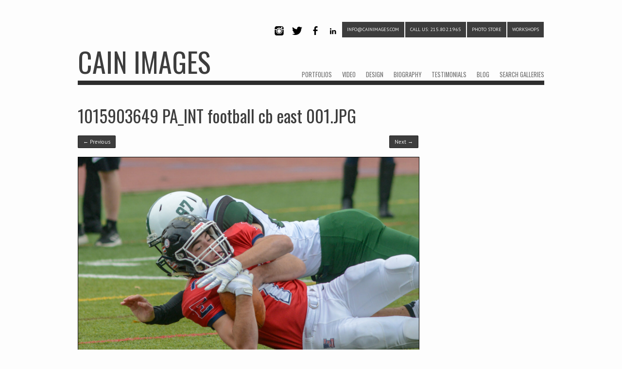

--- FILE ---
content_type: text/html; charset=UTF-8
request_url: https://cainimages.com/portfolio/sports-2/1015903649-pa_int-football-cb-east-001-jpg/
body_size: 8935
content:
<!DOCTYPE html>
<html lang="en-US">
<head>
<meta charset="UTF-8" />
<meta name="viewport" content="width=device-width" />
<link rel="profile" href="http://gmpg.org/xfn/11" />
<link rel="pingback" href="https://cainimages.com/xmlrpc.php" />

<!--[if lt IE 9]>
<script src="https://cainimages.com/wp-content/themes/albedo/js/html5.js" type="text/javascript"></script>
<![endif]-->

<title>1015903649 PA_INT football cb east 001.JPG &#8211; CAIN IMAGES</title>
<meta name='robots' content='max-image-preview:large' />
	<style>img:is([sizes="auto" i], [sizes^="auto," i]) { contain-intrinsic-size: 3000px 1500px }</style>
	<link rel='dns-prefetch' href='//fonts.googleapis.com' />
<link rel="alternate" type="application/rss+xml" title="CAIN IMAGES &raquo; Feed" href="https://cainimages.com/feed/" />
<link rel="alternate" type="application/rss+xml" title="CAIN IMAGES &raquo; Comments Feed" href="https://cainimages.com/comments/feed/" />
<link rel="alternate" type="application/rss+xml" title="CAIN IMAGES &raquo; 1015903649 PA_INT football cb east 001.JPG Comments Feed" href="https://cainimages.com/portfolio/sports-2/1015903649-pa_int-football-cb-east-001-jpg/#main/feed/" />
<script type="text/javascript">
/* <![CDATA[ */
window._wpemojiSettings = {"baseUrl":"https:\/\/s.w.org\/images\/core\/emoji\/16.0.1\/72x72\/","ext":".png","svgUrl":"https:\/\/s.w.org\/images\/core\/emoji\/16.0.1\/svg\/","svgExt":".svg","source":{"concatemoji":"https:\/\/cainimages.com\/wp-includes\/js\/wp-emoji-release.min.js?ver=6.8.3"}};
/*! This file is auto-generated */
!function(s,n){var o,i,e;function c(e){try{var t={supportTests:e,timestamp:(new Date).valueOf()};sessionStorage.setItem(o,JSON.stringify(t))}catch(e){}}function p(e,t,n){e.clearRect(0,0,e.canvas.width,e.canvas.height),e.fillText(t,0,0);var t=new Uint32Array(e.getImageData(0,0,e.canvas.width,e.canvas.height).data),a=(e.clearRect(0,0,e.canvas.width,e.canvas.height),e.fillText(n,0,0),new Uint32Array(e.getImageData(0,0,e.canvas.width,e.canvas.height).data));return t.every(function(e,t){return e===a[t]})}function u(e,t){e.clearRect(0,0,e.canvas.width,e.canvas.height),e.fillText(t,0,0);for(var n=e.getImageData(16,16,1,1),a=0;a<n.data.length;a++)if(0!==n.data[a])return!1;return!0}function f(e,t,n,a){switch(t){case"flag":return n(e,"\ud83c\udff3\ufe0f\u200d\u26a7\ufe0f","\ud83c\udff3\ufe0f\u200b\u26a7\ufe0f")?!1:!n(e,"\ud83c\udde8\ud83c\uddf6","\ud83c\udde8\u200b\ud83c\uddf6")&&!n(e,"\ud83c\udff4\udb40\udc67\udb40\udc62\udb40\udc65\udb40\udc6e\udb40\udc67\udb40\udc7f","\ud83c\udff4\u200b\udb40\udc67\u200b\udb40\udc62\u200b\udb40\udc65\u200b\udb40\udc6e\u200b\udb40\udc67\u200b\udb40\udc7f");case"emoji":return!a(e,"\ud83e\udedf")}return!1}function g(e,t,n,a){var r="undefined"!=typeof WorkerGlobalScope&&self instanceof WorkerGlobalScope?new OffscreenCanvas(300,150):s.createElement("canvas"),o=r.getContext("2d",{willReadFrequently:!0}),i=(o.textBaseline="top",o.font="600 32px Arial",{});return e.forEach(function(e){i[e]=t(o,e,n,a)}),i}function t(e){var t=s.createElement("script");t.src=e,t.defer=!0,s.head.appendChild(t)}"undefined"!=typeof Promise&&(o="wpEmojiSettingsSupports",i=["flag","emoji"],n.supports={everything:!0,everythingExceptFlag:!0},e=new Promise(function(e){s.addEventListener("DOMContentLoaded",e,{once:!0})}),new Promise(function(t){var n=function(){try{var e=JSON.parse(sessionStorage.getItem(o));if("object"==typeof e&&"number"==typeof e.timestamp&&(new Date).valueOf()<e.timestamp+604800&&"object"==typeof e.supportTests)return e.supportTests}catch(e){}return null}();if(!n){if("undefined"!=typeof Worker&&"undefined"!=typeof OffscreenCanvas&&"undefined"!=typeof URL&&URL.createObjectURL&&"undefined"!=typeof Blob)try{var e="postMessage("+g.toString()+"("+[JSON.stringify(i),f.toString(),p.toString(),u.toString()].join(",")+"));",a=new Blob([e],{type:"text/javascript"}),r=new Worker(URL.createObjectURL(a),{name:"wpTestEmojiSupports"});return void(r.onmessage=function(e){c(n=e.data),r.terminate(),t(n)})}catch(e){}c(n=g(i,f,p,u))}t(n)}).then(function(e){for(var t in e)n.supports[t]=e[t],n.supports.everything=n.supports.everything&&n.supports[t],"flag"!==t&&(n.supports.everythingExceptFlag=n.supports.everythingExceptFlag&&n.supports[t]);n.supports.everythingExceptFlag=n.supports.everythingExceptFlag&&!n.supports.flag,n.DOMReady=!1,n.readyCallback=function(){n.DOMReady=!0}}).then(function(){return e}).then(function(){var e;n.supports.everything||(n.readyCallback(),(e=n.source||{}).concatemoji?t(e.concatemoji):e.wpemoji&&e.twemoji&&(t(e.twemoji),t(e.wpemoji)))}))}((window,document),window._wpemojiSettings);
/* ]]> */
</script>
<style id='wp-emoji-styles-inline-css' type='text/css'>

	img.wp-smiley, img.emoji {
		display: inline !important;
		border: none !important;
		box-shadow: none !important;
		height: 1em !important;
		width: 1em !important;
		margin: 0 0.07em !important;
		vertical-align: -0.1em !important;
		background: none !important;
		padding: 0 !important;
	}
</style>
<link rel='stylesheet' id='wp-block-library-css' href='https://cainimages.com/wp-includes/css/dist/block-library/style.min.css?ver=6.8.3' type='text/css' media='all' />
<style id='classic-theme-styles-inline-css' type='text/css'>
/*! This file is auto-generated */
.wp-block-button__link{color:#fff;background-color:#32373c;border-radius:9999px;box-shadow:none;text-decoration:none;padding:calc(.667em + 2px) calc(1.333em + 2px);font-size:1.125em}.wp-block-file__button{background:#32373c;color:#fff;text-decoration:none}
</style>
<style id='global-styles-inline-css' type='text/css'>
:root{--wp--preset--aspect-ratio--square: 1;--wp--preset--aspect-ratio--4-3: 4/3;--wp--preset--aspect-ratio--3-4: 3/4;--wp--preset--aspect-ratio--3-2: 3/2;--wp--preset--aspect-ratio--2-3: 2/3;--wp--preset--aspect-ratio--16-9: 16/9;--wp--preset--aspect-ratio--9-16: 9/16;--wp--preset--color--black: #000000;--wp--preset--color--cyan-bluish-gray: #abb8c3;--wp--preset--color--white: #ffffff;--wp--preset--color--pale-pink: #f78da7;--wp--preset--color--vivid-red: #cf2e2e;--wp--preset--color--luminous-vivid-orange: #ff6900;--wp--preset--color--luminous-vivid-amber: #fcb900;--wp--preset--color--light-green-cyan: #7bdcb5;--wp--preset--color--vivid-green-cyan: #00d084;--wp--preset--color--pale-cyan-blue: #8ed1fc;--wp--preset--color--vivid-cyan-blue: #0693e3;--wp--preset--color--vivid-purple: #9b51e0;--wp--preset--gradient--vivid-cyan-blue-to-vivid-purple: linear-gradient(135deg,rgba(6,147,227,1) 0%,rgb(155,81,224) 100%);--wp--preset--gradient--light-green-cyan-to-vivid-green-cyan: linear-gradient(135deg,rgb(122,220,180) 0%,rgb(0,208,130) 100%);--wp--preset--gradient--luminous-vivid-amber-to-luminous-vivid-orange: linear-gradient(135deg,rgba(252,185,0,1) 0%,rgba(255,105,0,1) 100%);--wp--preset--gradient--luminous-vivid-orange-to-vivid-red: linear-gradient(135deg,rgba(255,105,0,1) 0%,rgb(207,46,46) 100%);--wp--preset--gradient--very-light-gray-to-cyan-bluish-gray: linear-gradient(135deg,rgb(238,238,238) 0%,rgb(169,184,195) 100%);--wp--preset--gradient--cool-to-warm-spectrum: linear-gradient(135deg,rgb(74,234,220) 0%,rgb(151,120,209) 20%,rgb(207,42,186) 40%,rgb(238,44,130) 60%,rgb(251,105,98) 80%,rgb(254,248,76) 100%);--wp--preset--gradient--blush-light-purple: linear-gradient(135deg,rgb(255,206,236) 0%,rgb(152,150,240) 100%);--wp--preset--gradient--blush-bordeaux: linear-gradient(135deg,rgb(254,205,165) 0%,rgb(254,45,45) 50%,rgb(107,0,62) 100%);--wp--preset--gradient--luminous-dusk: linear-gradient(135deg,rgb(255,203,112) 0%,rgb(199,81,192) 50%,rgb(65,88,208) 100%);--wp--preset--gradient--pale-ocean: linear-gradient(135deg,rgb(255,245,203) 0%,rgb(182,227,212) 50%,rgb(51,167,181) 100%);--wp--preset--gradient--electric-grass: linear-gradient(135deg,rgb(202,248,128) 0%,rgb(113,206,126) 100%);--wp--preset--gradient--midnight: linear-gradient(135deg,rgb(2,3,129) 0%,rgb(40,116,252) 100%);--wp--preset--font-size--small: 13px;--wp--preset--font-size--medium: 20px;--wp--preset--font-size--large: 36px;--wp--preset--font-size--x-large: 42px;--wp--preset--spacing--20: 0.44rem;--wp--preset--spacing--30: 0.67rem;--wp--preset--spacing--40: 1rem;--wp--preset--spacing--50: 1.5rem;--wp--preset--spacing--60: 2.25rem;--wp--preset--spacing--70: 3.38rem;--wp--preset--spacing--80: 5.06rem;--wp--preset--shadow--natural: 6px 6px 9px rgba(0, 0, 0, 0.2);--wp--preset--shadow--deep: 12px 12px 50px rgba(0, 0, 0, 0.4);--wp--preset--shadow--sharp: 6px 6px 0px rgba(0, 0, 0, 0.2);--wp--preset--shadow--outlined: 6px 6px 0px -3px rgba(255, 255, 255, 1), 6px 6px rgba(0, 0, 0, 1);--wp--preset--shadow--crisp: 6px 6px 0px rgba(0, 0, 0, 1);}:where(.is-layout-flex){gap: 0.5em;}:where(.is-layout-grid){gap: 0.5em;}body .is-layout-flex{display: flex;}.is-layout-flex{flex-wrap: wrap;align-items: center;}.is-layout-flex > :is(*, div){margin: 0;}body .is-layout-grid{display: grid;}.is-layout-grid > :is(*, div){margin: 0;}:where(.wp-block-columns.is-layout-flex){gap: 2em;}:where(.wp-block-columns.is-layout-grid){gap: 2em;}:where(.wp-block-post-template.is-layout-flex){gap: 1.25em;}:where(.wp-block-post-template.is-layout-grid){gap: 1.25em;}.has-black-color{color: var(--wp--preset--color--black) !important;}.has-cyan-bluish-gray-color{color: var(--wp--preset--color--cyan-bluish-gray) !important;}.has-white-color{color: var(--wp--preset--color--white) !important;}.has-pale-pink-color{color: var(--wp--preset--color--pale-pink) !important;}.has-vivid-red-color{color: var(--wp--preset--color--vivid-red) !important;}.has-luminous-vivid-orange-color{color: var(--wp--preset--color--luminous-vivid-orange) !important;}.has-luminous-vivid-amber-color{color: var(--wp--preset--color--luminous-vivid-amber) !important;}.has-light-green-cyan-color{color: var(--wp--preset--color--light-green-cyan) !important;}.has-vivid-green-cyan-color{color: var(--wp--preset--color--vivid-green-cyan) !important;}.has-pale-cyan-blue-color{color: var(--wp--preset--color--pale-cyan-blue) !important;}.has-vivid-cyan-blue-color{color: var(--wp--preset--color--vivid-cyan-blue) !important;}.has-vivid-purple-color{color: var(--wp--preset--color--vivid-purple) !important;}.has-black-background-color{background-color: var(--wp--preset--color--black) !important;}.has-cyan-bluish-gray-background-color{background-color: var(--wp--preset--color--cyan-bluish-gray) !important;}.has-white-background-color{background-color: var(--wp--preset--color--white) !important;}.has-pale-pink-background-color{background-color: var(--wp--preset--color--pale-pink) !important;}.has-vivid-red-background-color{background-color: var(--wp--preset--color--vivid-red) !important;}.has-luminous-vivid-orange-background-color{background-color: var(--wp--preset--color--luminous-vivid-orange) !important;}.has-luminous-vivid-amber-background-color{background-color: var(--wp--preset--color--luminous-vivid-amber) !important;}.has-light-green-cyan-background-color{background-color: var(--wp--preset--color--light-green-cyan) !important;}.has-vivid-green-cyan-background-color{background-color: var(--wp--preset--color--vivid-green-cyan) !important;}.has-pale-cyan-blue-background-color{background-color: var(--wp--preset--color--pale-cyan-blue) !important;}.has-vivid-cyan-blue-background-color{background-color: var(--wp--preset--color--vivid-cyan-blue) !important;}.has-vivid-purple-background-color{background-color: var(--wp--preset--color--vivid-purple) !important;}.has-black-border-color{border-color: var(--wp--preset--color--black) !important;}.has-cyan-bluish-gray-border-color{border-color: var(--wp--preset--color--cyan-bluish-gray) !important;}.has-white-border-color{border-color: var(--wp--preset--color--white) !important;}.has-pale-pink-border-color{border-color: var(--wp--preset--color--pale-pink) !important;}.has-vivid-red-border-color{border-color: var(--wp--preset--color--vivid-red) !important;}.has-luminous-vivid-orange-border-color{border-color: var(--wp--preset--color--luminous-vivid-orange) !important;}.has-luminous-vivid-amber-border-color{border-color: var(--wp--preset--color--luminous-vivid-amber) !important;}.has-light-green-cyan-border-color{border-color: var(--wp--preset--color--light-green-cyan) !important;}.has-vivid-green-cyan-border-color{border-color: var(--wp--preset--color--vivid-green-cyan) !important;}.has-pale-cyan-blue-border-color{border-color: var(--wp--preset--color--pale-cyan-blue) !important;}.has-vivid-cyan-blue-border-color{border-color: var(--wp--preset--color--vivid-cyan-blue) !important;}.has-vivid-purple-border-color{border-color: var(--wp--preset--color--vivid-purple) !important;}.has-vivid-cyan-blue-to-vivid-purple-gradient-background{background: var(--wp--preset--gradient--vivid-cyan-blue-to-vivid-purple) !important;}.has-light-green-cyan-to-vivid-green-cyan-gradient-background{background: var(--wp--preset--gradient--light-green-cyan-to-vivid-green-cyan) !important;}.has-luminous-vivid-amber-to-luminous-vivid-orange-gradient-background{background: var(--wp--preset--gradient--luminous-vivid-amber-to-luminous-vivid-orange) !important;}.has-luminous-vivid-orange-to-vivid-red-gradient-background{background: var(--wp--preset--gradient--luminous-vivid-orange-to-vivid-red) !important;}.has-very-light-gray-to-cyan-bluish-gray-gradient-background{background: var(--wp--preset--gradient--very-light-gray-to-cyan-bluish-gray) !important;}.has-cool-to-warm-spectrum-gradient-background{background: var(--wp--preset--gradient--cool-to-warm-spectrum) !important;}.has-blush-light-purple-gradient-background{background: var(--wp--preset--gradient--blush-light-purple) !important;}.has-blush-bordeaux-gradient-background{background: var(--wp--preset--gradient--blush-bordeaux) !important;}.has-luminous-dusk-gradient-background{background: var(--wp--preset--gradient--luminous-dusk) !important;}.has-pale-ocean-gradient-background{background: var(--wp--preset--gradient--pale-ocean) !important;}.has-electric-grass-gradient-background{background: var(--wp--preset--gradient--electric-grass) !important;}.has-midnight-gradient-background{background: var(--wp--preset--gradient--midnight) !important;}.has-small-font-size{font-size: var(--wp--preset--font-size--small) !important;}.has-medium-font-size{font-size: var(--wp--preset--font-size--medium) !important;}.has-large-font-size{font-size: var(--wp--preset--font-size--large) !important;}.has-x-large-font-size{font-size: var(--wp--preset--font-size--x-large) !important;}
:where(.wp-block-post-template.is-layout-flex){gap: 1.25em;}:where(.wp-block-post-template.is-layout-grid){gap: 1.25em;}
:where(.wp-block-columns.is-layout-flex){gap: 2em;}:where(.wp-block-columns.is-layout-grid){gap: 2em;}
:root :where(.wp-block-pullquote){font-size: 1.5em;line-height: 1.6;}
</style>
<link rel='stylesheet' id='style-css' href='https://cainimages.com/wp-content/themes/albedo/style.css?ver=1.3.6' type='text/css' media='all' />
<link rel='stylesheet' id='flexslider-css' href='https://cainimages.com/wp-content/themes/albedo/js/flexSlider/flexslider.css?ver=6.8.3' type='text/css' media='all' />
<link rel='stylesheet' id='youtube-channel-gallery-css' href='https://cainimages.com/wp-content/plugins/youtube-channel-gallery/styles.css?ver=6.8.3' type='text/css' media='all' />
<link rel='stylesheet' id='jquery.magnific-popup-css' href='https://cainimages.com/wp-content/plugins/youtube-channel-gallery/magnific-popup.css?ver=6.8.3' type='text/css' media='all' />
<link rel='stylesheet' id='gpp-alt-style-css' href='https://cainimages.com/wp-content/themes/albedo/css/light.css?ver=6.8.3' type='text/css' media='all' />
<link rel='stylesheet' id='gpp-custom-fonts-css' href='https://fonts.googleapis.com/css?family=Oswald%3A400%2C300%2C700italic%7CPT+Sans%3A400%2C700%2C400italic&#038;ver=6.8.3' type='text/css' media='all' />
<link rel='stylesheet' id='__EPYT__style-css' href='https://cainimages.com/wp-content/plugins/youtube-embed-plus/styles/ytprefs.min.css?ver=14.2.4' type='text/css' media='all' />
<style id='__EPYT__style-inline-css' type='text/css'>

                .epyt-gallery-thumb {
                        width: 33.333%;
                }
                
</style>
<script type="text/javascript" src="https://cainimages.com/wp-includes/js/jquery/jquery.min.js?ver=3.7.1" id="jquery-core-js"></script>
<script type="text/javascript" src="https://cainimages.com/wp-includes/js/jquery/jquery-migrate.min.js?ver=3.4.1" id="jquery-migrate-js"></script>
<script type="text/javascript" id="albedo_scripts-js-extra">
/* <![CDATA[ */
var albedo = {"ajaxurl":"https:\/\/cainimages.com\/wp-admin\/admin-ajax.php","ajaxnonce":"d2a27f989c"};
/* ]]> */
</script>
<script type="text/javascript" src="https://cainimages.com/wp-content/themes/albedo/js/scripts.js?ver=1.3.6" id="albedo_scripts-js"></script>
<script type="text/javascript" src="https://cainimages.com/wp-content/themes/albedo/js/keyboard-image-navigation.js?ver=1.3.6" id="keyboard-image-navigation-js"></script>
<script type="text/javascript" src="https://cainimages.com/wp-content/themes/albedo/js/jquery.sharrre-1.3.4.min.js?ver=1.3.6" id="albedo-sharrre-js"></script>
<script type="text/javascript" id="__ytprefs__-js-extra">
/* <![CDATA[ */
var _EPYT_ = {"ajaxurl":"https:\/\/cainimages.com\/wp-admin\/admin-ajax.php","security":"fe630c2fdd","gallery_scrolloffset":"20","eppathtoscripts":"https:\/\/cainimages.com\/wp-content\/plugins\/youtube-embed-plus\/scripts\/","eppath":"https:\/\/cainimages.com\/wp-content\/plugins\/youtube-embed-plus\/","epresponsiveselector":"[\"iframe.__youtube_prefs_widget__\"]","epdovol":"1","version":"14.2.4","evselector":"iframe.__youtube_prefs__[src], iframe[src*=\"youtube.com\/embed\/\"], iframe[src*=\"youtube-nocookie.com\/embed\/\"]","ajax_compat":"","maxres_facade":"eager","ytapi_load":"light","pause_others":"","stopMobileBuffer":"1","facade_mode":"","not_live_on_channel":""};
/* ]]> */
</script>
<script type="text/javascript" src="https://cainimages.com/wp-content/plugins/youtube-embed-plus/scripts/ytprefs.min.js?ver=14.2.4" id="__ytprefs__-js"></script>
<link rel="https://api.w.org/" href="https://cainimages.com/wp-json/" /><link rel="alternate" title="JSON" type="application/json" href="https://cainimages.com/wp-json/wp/v2/media/4289" /><link rel="EditURI" type="application/rsd+xml" title="RSD" href="https://cainimages.com/xmlrpc.php?rsd" />
<meta name="generator" content="WordPress 6.8.3" />
<link rel='shortlink' href='https://cainimages.com/?p=4289' />
<link rel="alternate" title="oEmbed (JSON)" type="application/json+oembed" href="https://cainimages.com/wp-json/oembed/1.0/embed?url=https%3A%2F%2Fcainimages.com%2Fportfolio%2Fsports-2%2F1015903649-pa_int-football-cb-east-001-jpg%2F%23main" />
<link rel="alternate" title="oEmbed (XML)" type="text/xml+oembed" href="https://cainimages.com/wp-json/oembed/1.0/embed?url=https%3A%2F%2Fcainimages.com%2Fportfolio%2Fsports-2%2F1015903649-pa_int-football-cb-east-001-jpg%2F%23main&#038;format=xml" />

	<style type='text/css'>
		#sidebar ul.photoshelter-gallery-widget, .photoshelter-gallery-widget {list-style:none;list-style-position:inside;margin:0 0 1em 0;padding:0;border:none}
		#sidebar ul.photoshelter-gallery-widget li, .photoshelter-gallery-widget li {display:block;margin:0;padding:0;background:none;border:none}
		#sidebar ul.photoshelter-gallery-widget li a img, .photoshelter-gallery-widget li a img {margin:0;padding:0;max-width:100%;height:auto}
		#sidebar ul.photoshelter-gallery-widget li a, .photoshelter-gallery-widget li a {background:none;border:none;padding:0}
		#sidebar ul.photoshelter-gallery-widget li a:hover, .photoshelter-gallery-widget li a:hover {background:none;}
		#sidebar ul.photoshelter-gallery-widget h6, .photoshelter-gallery-widget h6 {margin:1em 0;}
		#footer ul.photoshelter-gallery-widget h6 a {color:#999}
		#footer ul.photoshelter-gallery-widget h6 a:hover {color:#ccc}
		#sidebar ul.photoshelter-gallery-widget .imagecount, .photoshelter-gallery-widget .imagecount { text-align:right; font-style:italic; font-size:.9em; color:#ccc}
		.error {background: #FFF6BF; padding: 1em;}
		.error a {color:red}
	</style>
	
	<style type='text/css'>
		form#photoshelter {margin: 1em 0;}
	  form#photoshelter input#s {margin-left:12px }
    form#photoshelter input#s:hover {cursor: pointer}
	</style>
	<!-- BeginHeader --><link rel="stylesheet" type="text/css" href="https://fonts.googleapis.com/css?family=Oswald:400,300,700italic|PT Sans:400,700,400italic" /><!-- EndHeader -->
<meta name="ps_configurator" content="thmNm=Albedo;thmVsn=1.3.6;thmFmly=albedo;hd_bgn=BeginHeader;hd_end=EndHeader;ft_bgn=BeginFooter;ft_end=EndFooter;scptInc=https://ajax.googleapis.com/ajax/libs/jquery/1.7.2/jquery.min.js;scptInc=//html5shiv.googlecode.com/svn/trunk/html5.js;scptInc=https://cainimages.com/wp-content/themes/albedo/js/small-menu.js;lnkInc=https://cainimages.com/wp-content/themes/albedo/style.css;lnkInc=https://cainimages.com/wp-content/themes/albedo/css/light.css" />
<!-- BeginHeader --><style type="text/css">h1, h2, h3, h4, h5, h6, ul.menu li a { font-family: 'Oswald'; }body, p, textarea, input, h2.site-description { font-family: 'PT Sans'; }</style><!-- EndHeader --><style type="text/css">
#bsbm_form { clear:both; margin:20px 0; }
#bsbm_form label { font-size: 16px; font-weight:bold; color: #999; margin:0; padding:10px 0;}
#bsbm_form .question { font-size: 14px; font-weight:normal; margin:0; padding:5px 0;}
#bsbm_form .answer { font-size: 12px; font-weight:normal;}
#bsbm_form .notice { font-size: 11px; font-weight:normal;}	
</style>
<!-- BeginHeader --><style type="text/css">.post-format-content { margin-top: 1em !important; }
h1.site-title { line-height:140%; }
#primary img { border: 1px solid #000000; }
p { max-width: 600px; }
.entry-meta { display: none; }
.post-format-content { margin-top: 1em !important; }
h1.site-title { line-height:140%; }
#primary img { border: 1px solid #000000; }
p { max-width: 600px; }
.entry-meta { display: none; }
p { font-size: 16px; }
ul.menu-top-right a { margin: 0 1px; }
</style><!-- EndHeader -->		<style type="text/css" id="wp-custom-css">
			/* Jetpack Carousel */

.jp-carousel-image-meta {
display: none;
}		</style>
		</head>

<body class="attachment wp-singular attachment-template-default single single-attachment postid-4289 attachmentid-4289 attachment-jpeg wp-theme-albedo browser-chrome single-author has-sidebar">
<!-- BeginHeader -->
<div id="page" class="hfeed site container">
        <header id="masthead" class="site-header" role="banner">
        <hgroup>
            <ul id="menu-social-media" class="menu-top-right social clearfix"><li id="menu-item-3067" class="menu-item menu-item-type-custom menu-item-object-custom menu-item-3067"><a target="_blank" href="http://www.instagram.com/cainimages">Instagram</a></li>
<li id="menu-item-1300" class="menu-item menu-item-type-custom menu-item-object-custom menu-item-1300"><a target="_blank" href="http://www.twitter.com/cainimages">Twitter</a></li>
<li id="menu-item-1042" class="menu-item menu-item-type-custom menu-item-object-custom menu-item-1042"><a target="_blank" rel="facebook" href="http://www.facebook.com/cainimages">Facebook</a></li>
<li id="menu-item-3068" class="menu-item menu-item-type-custom menu-item-object-custom menu-item-3068"><a target="_blank" href="http://www.linkedin.com/in/cainimages">LinkedIn</a></li>
<li id="menu-item-1537" class="phone menu-item menu-item-type-custom menu-item-object-custom menu-item-1537"><a target="_blank" href="mailto:info@cainimages.com">info@cainimages.com</a></li>
<li id="menu-item-1301" class="phone menu-item menu-item-type-custom menu-item-object-custom menu-item-1301"><a target="_blank" href="#">CALL US: 215.802.1965</a></li>
<li id="menu-item-3069" class="phone menu-item menu-item-type-custom menu-item-object-custom menu-item-3069"><a target="_blank" href="https://www.amazon.com//ref=as_li_ss_tl?ie=UTF8&#038;linkCode=ll2&#038;tag=cainimagphotw-20&#038;linkId=2b2d2aaee8ec128fb785d35f717da231">PHOTO STORE</a></li>
<li id="menu-item-3108" class="phone menu-item menu-item-type-custom menu-item-object-custom menu-item-has-children menu-item-3108"><a href="#">WORKSHOPS</a>
<ul class="sub-menu">
	<li id="menu-item-3103" class="phone menu-item menu-item-type-post_type menu-item-object-page menu-item-3103"><a href="https://cainimages.com/groupon-registration/">Registration</a></li>
	<li id="menu-item-3133" class="menu-item menu-item-type-post_type menu-item-object-page menu-item-3133"><a href="https://cainimages.com/cancelation-policy/">CANCELATION POLICY</a></li>
</ul>
</li>
</ul>            <div class="clear"></div>
            <span class="underline logo-underline">
                <h1 class="site-title">
                    <a href="https://cainimages.com/" title="CAIN IMAGES" rel="home">
                                                    CAIN IMAGES                                            </a>
                </h1>
            </span>
            <div class="clear"></div>
            <nav role="navigation" class="site-navigation main-navigation">
                <h1 class="assistive-text">Menu</h1>
                <div class="assistive-text skip-link"><a href="#content" title="Skip to content">Skip to content</a></div>

                <div class="menu-main-navigation-container"><ul id="menu-main-navigation" class="menu"><li id="menu-item-1266" class="menu-item menu-item-type-custom menu-item-object-custom menu-item-has-children menu-item-1266"><a href="https://cainimages.com/?post_type=portfolio">PORTFOLIOS</a>
<ul class="sub-menu">
	<li id="menu-item-1284" class="menu-item menu-item-type-custom menu-item-object-custom menu-item-1284"><a href="https://cainimages.com/portfolio/news/">NEWS</a></li>
	<li id="menu-item-1283" class="menu-item menu-item-type-custom menu-item-object-custom menu-item-1283"><a href="https://cainimages.com/portfolio/sports-2/">SPORTS</a></li>
	<li id="menu-item-1282" class="menu-item menu-item-type-custom menu-item-object-custom menu-item-1282"><a href="https://cainimages.com/portfolio/features/">FEATURES</a></li>
	<li id="menu-item-1281" class="menu-item menu-item-type-custom menu-item-object-custom menu-item-1281"><a href="https://cainimages.com/portfolio/entertainment/">ENTERTAINMENT</a></li>
	<li id="menu-item-1277" class="menu-item menu-item-type-custom menu-item-object-custom menu-item-1277"><a href="https://cainimages.com/portfolio/portraits/">PORTRAITS</a></li>
	<li id="menu-item-3513" class="menu-item menu-item-type-post_type menu-item-object-portfolio menu-item-3513"><a href="https://cainimages.com/portfolio/headshots/">HEADSHOTS</a></li>
	<li id="menu-item-1278" class="menu-item menu-item-type-custom menu-item-object-custom menu-item-1278"><a href="https://cainimages.com/portfolio/corporate/">CORPORATE</a></li>
	<li id="menu-item-3424" class="menu-item menu-item-type-post_type menu-item-object-portfolio menu-item-3424"><a href="https://cainimages.com/portfolio/real-estate/">REAL ESTATE</a></li>
	<li id="menu-item-3437" class="menu-item menu-item-type-post_type menu-item-object-portfolio menu-item-3437"><a href="https://cainimages.com/portfolio/food/">FOOD</a></li>
	<li id="menu-item-3025" class="menu-item menu-item-type-custom menu-item-object-custom menu-item-has-children menu-item-3025"><a href="#">SPECIAL PROJECTS</a>
	<ul class="sub-menu">
		<li id="menu-item-5107" class="menu-item menu-item-type-post_type menu-item-object-portfolio menu-item-5107"><a href="https://cainimages.com/portfolio/93-3-wmmr-1985-present/">93.3 WMMR …. 1985-Present</a></li>
		<li id="menu-item-4973" class="menu-item menu-item-type-post_type menu-item-object-portfolio menu-item-4973"><a href="https://cainimages.com/portfolio/nuuly-subscription-clothing-service/">Nuuly ( Subscription Clothing Service)</a></li>
		<li id="menu-item-4928" class="menu-item menu-item-type-post_type menu-item-object-portfolio menu-item-4928"><a href="https://cainimages.com/portfolio/fox-29-philadelphia/">Fox Networks</a></li>
		<li id="menu-item-4876" class="menu-item menu-item-type-post_type menu-item-object-portfolio menu-item-4876"><a href="https://cainimages.com/portfolio/live-8-july-2-2005/">LIVE 8 – July 2, 2005</a></li>
		<li id="menu-item-3054" class="menu-item menu-item-type-post_type menu-item-object-portfolio menu-item-3054"><a href="https://cainimages.com/portfolio/characters/">CHARACTERS: Be Who You Dream</a></li>
		<li id="menu-item-3024" class="menu-item menu-item-type-post_type menu-item-object-portfolio menu-item-3024"><a href="https://cainimages.com/portfolio/dr-michael-glick-treats-hiv-patients-at-temple-university/">Dr. Michael Glick Treats HIV Patients At Temple University</a></li>
		<li id="menu-item-3053" class="menu-item menu-item-type-post_type menu-item-object-portfolio menu-item-3053"><a href="https://cainimages.com/portfolio/teen-mothers-program-at-william-tennent-high-school/">Teen Mothers Program AT William Tennent High School</a></li>
		<li id="menu-item-3058" class="menu-item menu-item-type-post_type menu-item-object-portfolio menu-item-3058"><a href="https://cainimages.com/portfolio/foster-mom-cares-for-hiv-child/">Foster Mom Cares For HIV+ Child</a></li>
		<li id="menu-item-4352" class="menu-item menu-item-type-post_type menu-item-object-portfolio menu-item-4352"><a href="https://cainimages.com/portfolio/bruce-springsteen-campaigns-for-obama/">Bruce Springsteen Campaigns For Obama</a></li>
		<li id="menu-item-4399" class="menu-item menu-item-type-post_type menu-item-object-portfolio menu-item-4399"><a href="https://cainimages.com/portfolio/closing-of-st-katherine-drexels-shrine/">Closing of St. Katherine Drexel’s Shrine</a></li>
	</ul>
</li>
	<li id="menu-item-1279" class="menu-item menu-item-type-custom menu-item-object-custom menu-item-1279"><a href="https://cainimages.com/portfolio/models/">MODELS</a></li>
	<li id="menu-item-4246" class="menu-item menu-item-type-post_type menu-item-object-portfolio menu-item-4246"><a href="https://cainimages.com/portfolio/early-work/">EARLY WORK</a></li>
	<li id="menu-item-1280" class="menu-item menu-item-type-custom menu-item-object-custom menu-item-1280"><a target="_blank" href="http://www.loveweddingphotos.com">WEDDINGS</a></li>
</ul>
</li>
<li id="menu-item-1275" class="menu-item menu-item-type-custom menu-item-object-custom menu-item-1275"><a href="https://cainimages.com/portfolio/videos/">VIDEO</a></li>
<li id="menu-item-3063" class="menu-item menu-item-type-custom menu-item-object-custom menu-item-3063"><a href="#">DESIGN</a></li>
<li id="menu-item-1267" class="menu-item menu-item-type-post_type menu-item-object-page menu-item-1267"><a href="https://cainimages.com/biography/">BIOGRAPHY</a></li>
<li id="menu-item-1265" class="menu-item menu-item-type-post_type menu-item-object-page menu-item-1265"><a href="https://cainimages.com/testimonials/">TESTIMONIALS</a></li>
<li id="menu-item-2854" class="menu-item menu-item-type-custom menu-item-object-custom menu-item-2854"><a href="https://cainimages.com/category/blog/">BLOG</a></li>
<li id="menu-item-3520" class="menu-item menu-item-type-custom menu-item-object-custom menu-item-has-children menu-item-3520"><a target="_blank" href="http://cainimages.photoshelter.com/search-page">SEARCH GALLERIES</a>
<ul class="sub-menu">
	<li id="menu-item-3519" class="menu-item menu-item-type-custom menu-item-object-custom menu-item-3519"><a target="_blank" href="http://cainimages.photoshelter.com/archive">ARCHIVES</a></li>
</ul>
</li>
</ul></div>            </nav>

        </hgroup>

    </header><!-- #masthead .site-header -->

    <div id="main">
    <!-- EndHeader -->
		<div id="primary" class="site-content image-attachment">
			<div id="content" role="main">

			
				<article id="post-4289" class="post-4289 attachment type-attachment status-inherit hentry">
					<header class="entry-header">
						<h1 class="entry-title">1015903649 PA_INT football cb east 001.JPG</h1>

						<div class="entry-meta">
							<span class="time-icon"></span><span class="entry-date"><time class="entry-date" datetime="2020-01-31T13:53:40-05:00" pubdate>January 31, 2020</time></span> at <a href="https://cainimages.com/wp-content/uploads/2013/06/1015903649-PA_INT-football-cb-east-001-1-scaled.jpg" title="Link to full-size image">2560 &times; 1500</a> in <a href="https://cainimages.com/portfolio/sports-2/" title="Return to SPORTS" rel="gallery">SPORTS</a>													</div><!-- .entry-meta -->

						<nav id="image-navigation">
							<span class="previous-image"><a href='https://cainimages.com/portfolio/sports-2/1015903130-pa_int-football-tennent-001-jpg/#main'>&larr; Previous</a></span>
							<span class="next-image"><a href='https://cainimages.com/portfolio/sports-2/1015903649-pa_int-football-cb-east-003-jpg/#main'>Next &rarr;</a></span>
						</nav><!-- #image-navigation -->
					</header><!-- .entry-header -->

					<div class="entry-content">

						<div class="entry-attachment">
							<div class="attachment">
								
								<a href="https://cainimages.com/portfolio/sports-2/1015903649-pa_int-football-cb-east-003-jpg/#main" title="1015903649 PA_INT football cb east 001.JPG" rel="attachment"><img width="1200" height="703" src="https://cainimages.com/wp-content/uploads/2013/06/1015903649-PA_INT-football-cb-east-001-1-scaled.jpg" class="attachment-1200x1200 size-1200x1200" alt="" decoding="async" fetchpriority="high" srcset="https://cainimages.com/wp-content/uploads/2013/06/1015903649-PA_INT-football-cb-east-001-1-scaled.jpg 2560w, https://cainimages.com/wp-content/uploads/2013/06/1015903649-PA_INT-football-cb-east-001-1-620x363.jpg 620w, https://cainimages.com/wp-content/uploads/2013/06/1015903649-PA_INT-football-cb-east-001-1-1000x586.jpg 1000w, https://cainimages.com/wp-content/uploads/2013/06/1015903649-PA_INT-football-cb-east-001-1-768x450.jpg 768w, https://cainimages.com/wp-content/uploads/2013/06/1015903649-PA_INT-football-cb-east-001-1-1536x900.jpg 1536w, https://cainimages.com/wp-content/uploads/2013/06/1015903649-PA_INT-football-cb-east-001-1-2048x1200.jpg 2048w" sizes="(max-width: 1200px) 100vw, 1200px" /></a>
							</div><!-- .attachment -->

														<div class="entry-caption">
								<p>Central Bucks East&#8217;s Jake Ventresca #1 drives into the end zone for a touchdown as Pennridge&#8217;s Jonathan Post #87 tackles him in the first quarter of the Pennridge at Central Bucks East football game Saturday, October 27, 2018 at Central Bucks East High School in Buckingham. [WILLIAM THOMAS CAIN / PHOTOJOURNALIST]</p>
							</div>
													</div><!-- .entry-attachment -->

												
					</div><!-- .entry-content -->

					<footer class="entry-meta">
													Trackbacks are closed, but you can <a class="comment-link" href="#respond" title="Post a comment">post a comment</a>.																	</footer><!-- .entry-meta -->
				</article><!-- #post-4289 -->

				

	<div id="comments" class="comments-area">

	
	
	
		<div id="respond" class="comment-respond">
		<h3 id="reply-title" class="comment-reply-title">Leave a Reply <small><a rel="nofollow" id="cancel-comment-reply-link" href="/portfolio/sports-2/1015903649-pa_int-football-cb-east-001-jpg/#respond" style="display:none;">Cancel reply</a></small></h3><p class="must-log-in">You must be <a href="https://cainimages.com/wp-login.php?redirect_to=https%3A%2F%2Fcainimages.com%2Fportfolio%2Fsports-2%2F1015903649-pa_int-football-cb-east-001-jpg%2F%23main">logged in</a> to post a comment.</p>	</div><!-- #respond -->
	
</div><!-- #comments .comments-area -->

			
			</div><!-- #content -->
		</div><!-- #primary .site-content -->

    <!-- BeginFooter -->
	</div><!-- #main -->
	</div><!-- #page .hfeed .site -->

	<div id="footer-wrap">

	<footer id="colophon" class="site-footer container" role="contentinfo">
        
		<div class="site-info">
						<a href="http://wordpress.org/" title="A Semantic Personal Publishing Platform" rel="generator">Powered by WordPress</a>
			<span class="sep"> | </span>
			Theme: <a href="http://graphpaperpress.com/themes/albedo/" title="Albedo WordPress Theme">Albedo</a> by <a href="http://graphpaperpress.com/" rel="designer">Graph Paper Press</a>.		</div><!-- .site-info -->
	</footer><!-- .site-footer .site-footer -->
	</div><!-- #footer-wrap -->
    <!-- EndFooter -->

<script type="speculationrules">
{"prefetch":[{"source":"document","where":{"and":[{"href_matches":"\/*"},{"not":{"href_matches":["\/wp-*.php","\/wp-admin\/*","\/wp-content\/uploads\/*","\/wp-content\/*","\/wp-content\/plugins\/*","\/wp-content\/themes\/albedo\/*","\/*\\?(.+)"]}},{"not":{"selector_matches":"a[rel~=\"nofollow\"]"}},{"not":{"selector_matches":".no-prefetch, .no-prefetch a"}}]},"eagerness":"conservative"}]}
</script>
<script type="text/javascript" src="https://cainimages.com/wp-content/themes/albedo/js/small-menu.js?ver=1.3.6" id="small-menu-js"></script>
<script type="text/javascript" src="https://cainimages.com/wp-includes/js/comment-reply.min.js?ver=6.8.3" id="comment-reply-js" async="async" data-wp-strategy="async"></script>
<script type="text/javascript" src="https://cainimages.com/wp-content/plugins/youtube-embed-plus/scripts/fitvids.min.js?ver=14.2.4" id="__ytprefsfitvids__-js"></script>

</body>
</html>

--- FILE ---
content_type: text/css
request_url: https://cainimages.com/wp-content/themes/albedo/style.css?ver=1.3.6
body_size: 8505
content:
/*
Theme Name: Albedo
Theme URI: http://graphpaperpress.com/themes/albedo/
Author: Graph Paper Press
Author URI: http://graphpaperpress.com/
Description: A theme to showcase your photographs
Version: 1.3.6
License: GNU General Public License, V2
License URI: license.txt
Text Domain: albedo
Domain Path: /languages/
Tags: two-columns, custom-menu, sticky-post, post-formats
*/

/* =Reset
-------------------------------------------------------------- */

html, body, div, span, applet, object, iframe,
h1, h2, h3, h4, h5, h6, p, blockquote, pre,
a, abbr, acronym, address, big, cite, code,
del, dfn, em, font, ins, kbd, q, s, samp,
small, strike, strong, sub, sup, tt, var,
dl, dt, dd, ol, ul, li,
fieldset, form, label, legend,
table, caption, tbody, tfoot, thead, tr, th, td {
    border: 0;
    font-family: inherit;
    font-size: 100%;
    font-style: inherit;
    font-weight: inherit;
    margin: 0;
    outline: 0;
    padding: 0;
    vertical-align: baseline;
    word-wrap: break-word;
}
html {
    font-size: 62.5%; /* Corrects text resizing oddly in IE6/7 when body font-size is set using em units http://clagnut.com/blog/348/#c790 */
    overflow-y: scroll; /* Keeps page centred in all browsers regardless of content height */
    -webkit-text-size-adjust: 100%; /* Prevents iOS text size adjust after orientation change, without disabling user zoom */
    -ms-text-size-adjust: 100%; /* www.456bereastreet.com/archive/201012/controlling_text_size_in_safari_for_ios_without_disabling_user_zoom/ */
}
body {
    background: #fdfdfd;
}
article,
aside,
details,
figcaption,
figure,
footer,
header,
hgroup,
nav,
section {
    display: block;
}
ol, ul {
    list-style: none;
}
table {/* tables still need 'cellspacing="0"' in the markup */
border-collapse: separate;
border-spacing: 0;
}
caption, th, td {
    font-weight: normal;
    text-align: left;
}
blockquote:before, blockquote:after,
q:before, q:after {
    content: "";
}
blockquote, q {
    quotes: "" "";
}
a:focus {
    outline: thin dotted;
}
a:hover,
a:active {/* Improves readability when focused and also mouse hovered in all browsers people.opera.com/patrickl/experiments/keyboard/test */
    outline: 0;
}
a img {
    border: 0;
}
nav {
    position: relative;
    /* clear: both; */
}

/* =Global
----------------------------------------------- */

body,
button,
input,
select,
textarea {
    color: #656464;
    font-family: Helvetica, sans-serif;
    font-size: 14px;
    font-size: 1.4rem;
    line-height: 1.6;
}

/* Headings */
h1,h2,h3,h4,h5,h6 {
    clear: both;
    font-family: 'Open Sans Condensed', sans-serif;
}
h1 {
    font-size: 2em;
}
h2 {
    font-size: 1.8em;
}
h3 {
    font-size: 1.4em;
}
h4 {
    font-size: 1.2em;
}
h5 {
    font-size: 1em;
}
h6 {
    font-size: 0.8em;
}
hr {
    border: 0;
    height: 1px;
    margin-bottom: 1.5em;
}

/* Text elements */
p {
    margin-bottom: 1.5em;
}
ul {
    list-style: disc;
}
ol {
    list-style: decimal;
    margin-left:1.5em;
}
ul ul, ol ol, ul ol, ol ul {
    margin-bottom: 0;
    margin-left: 1.5em;
}
dt {
    font-weight: bold;
}
dd {
    margin: 0 1.5em 1.5em;
}
b, strong {
    font-weight: bold;
}
dfn, cite, em, i {
    font-style: italic;
}
blockquote {
    margin: 0 1.5em;
}
address {
    margin: 0 0 1.5em;
}
pre {
    background: #eee;
    font-family: "Courier 10 Pitch", Courier, monospace;
    font-size: 15px;
    font-size: 1.5rem;
    line-height: 1.6;
    margin-bottom: 1.6em;
    padding: 1.6em;
    overflow: auto;
    max-width: 100%;
}
code, kbd, tt, var {
    font: 15px Monaco, Consolas, "Andale Mono", "DejaVu Sans Mono", monospace;
}
abbr, acronym {
    border-bottom: 1px dotted #666;
    cursor: help;
}
mark, ins {
    background: #fff9c0;
    text-decoration: none;
}
sup,
sub {
    font-size: 75%;
    height: 0;
    line-height: 0;
    position: relative;
    vertical-align: baseline;
}
sup {
    bottom: 1ex;
}
sub {
    top: .5ex;
}
small {
    font-size: 75%;
}
big {
    font-size: 125%;
}
figure {
    margin: 0;
}
table {
    margin: 0 0 1.5em;
    width: 100%;
}
th {
    font-weight: bold;
}
button,
input,
select,
textarea {
    font-size: 100%; /* Corrects font size not being inherited in all browsers */
    margin: 0; /* Addresses margins set differently in IE6/7, F3/4, S5, Chrome */
    vertical-align: baseline; /* Improves appearance and consistency in all browsers */
    *vertical-align: middle; /* Improves appearance and consistency in all browsers */
}
button,
input {
    line-height: normal; /* Addresses FF3/4 setting line-height using !important in the UA stylesheet */
    *overflow: visible; /* Corrects inner spacing displayed oddly in IE6/7 */
}
button,
html input[type="button"],
input[type="reset"],
input[type="submit"] {
    border: 1px solid #ccc;
    border-color: #ccc #ccc #bbb #ccc;
    border-radius: 3px;
    background: #fafafa; /* Old browsers */
    background: -moz-linear-gradient(top, #fafafa 60%, #e6e6e6 100%); /* FF3.6+ */
    background: -webkit-gradient(linear, left top, left bottom, color-stop(60%,#fafafa), color-stop(100%,#e6e6e6)); /* Chrome,Safari4+ */
    background: -webkit-linear-gradient(top, #fafafa 60%,#e6e6e6 100%); /* Chrome10+,Safari5.1+ */
    background: -o-linear-gradient(top, #fafafa 60%,#e6e6e6 100%); /* Opera 11.10+ */
    background: -ms-linear-gradient(top, #fafafa 60%,#e6e6e6 100%); /* IE10+ */
    background: linear-gradient(top, #fafafa 60%,#e6e6e6 100%); /* W3C */
    filter: progid:DXImageTransform.Microsoft.gradient( startColorstr='#fafafa', endColorstr='#e6e6e6',GradientType=0 ); /* IE6-9 */
    box-shadow: inset 0 2px 1px #fff;
    color: rgba(0,0,0,.8);
    cursor: pointer; /* Improves usability and consistency of cursor style between image-type 'input' and others */
    -webkit-appearance: button; /* Corrects inability to style clickable 'input' types in iOS */
    font-size: 12px;
    font-size: 1.4rem;
    padding: 1.12em 1.5em .88em;
    text-shadow: 0 1px 0 rgba(255,255,255,.5);
}
button:hover,
html input[type="button"]:hover,
input[type="reset"]:hover,
input[type="submit"]:hover {
    background: #f5f5f5; /* Old browsers */
    background: -moz-linear-gradient(top, #f5f5f5 60%, #dcdcdc 100%); /* FF3.6+ */
    background: -webkit-gradient(linear, left top, left bottom, color-stop(60%,#f5f5f5), color-stop(100%,#dcdcdc)); /* Chrome,Safari4+ */
    background: -webkit-linear-gradient(top, #f5f5f5 60%,#dcdcdc 100%); /* Chrome10+,Safari5.1+ */
    background: -o-linear-gradient(top, #f5f5f5 60%,#dcdcdc 100%); /* Opera 11.10+ */
    background: -ms-linear-gradient(top, #f5f5f5 60%,#dcdcdc 100%); /* IE10+ */
    background: linear-gradient(top, #f5f5f5 60%,#dcdcdc 100%); /* W3C */
    filter: progid:DXImageTransform.Microsoft.gradient( startColorstr='#f5f5f5', endColorstr='#dcdcdc',GradientType=0 ); /* IE6-9 */
    border-color: #bbb #bbb #aaa #bbb;
}
button:focus,
html input[type="button"]:focus,
input[type="reset"]:focus,
input[type="submit"]:focus,
button:active,
html input[type="button"]:active,
input[type="reset"]:active,
input[type="submit"]:active {
    border-color: #aaa #bbb #bbb #bbb;
    box-shadow: inset 0 2px 3px rgba(0,0,0,.15);
    box-shadow: inset 0 2px 2px rgba(0,0,0,.15);
}
input[type="checkbox"],
input[type="radio"] {
    box-sizing: border-box; /* Addresses box sizing set to content-box in IE8/9 */
    padding: 0; /* Addresses excess padding in IE8/9 */
}
input[type="search"] {
    -webkit-appearance: textfield; /* Addresses appearance set to searchfield in S5, Chrome */
    -moz-box-sizing: content-box;
    -webkit-box-sizing: content-box; /* Addresses box sizing set to border-box in S5, Chrome (include -moz to future-proof) */
    box-sizing: content-box;
}
input[type="search"]::-webkit-search-decoration {/* Corrects inner padding displayed oddly in S5, Chrome on OSX */
    -webkit-appearance: none;
}
button::-moz-focus-inner,
input::-moz-focus-inner {/* Corrects inner padding and border displayed oddly in FF3/4 www.sitepen.com/blog/2008/05/14/the-devils-in-the-details-fixing-dojos-toolbar-buttons/ */
    border: 0;
    padding: 0;
}
input[type=text],
textarea {
    color: #666;
    border: 1px solid #ccc;
    border-radius: 3px;
}
input[type=text]:focus,
textarea:focus {
    color: #111;
}
input[type=text] {
    padding: 3px;
}
textarea {
    overflow: auto; /* Removes default vertical scrollbar in IE6/7/8/9 */
    padding-left: 3px;
    vertical-align: top; /* Improves readability and alignment in all browsers */
    width: 98%;
}

/* Links */
a {
    text-decoration: underline;
}
a:visited {
}
a:hover,
a:focus,
a:active {

}

/* Alignment */
.alignleft {
    display: inline;
    float: left;
    margin-right: 1.5em;
    margin-bottom:1.5em;
}
.alignright {
    display: inline;
    float: right;
    margin-left: 1.5em;
    margin-bottom:1.5em;
}
.aligncenter {
    clear: both;
    display: block;
    margin: 0 auto;
}

/* Text meant only for screen readers */
.assistive-text {
    clip: rect(1px 1px 1px 1px); /* IE6, IE7 */
    clip: rect(1px, 1px, 1px, 1px);
    position: absolute !important;
}


/* =Layout
----------------------------------------------- */

.site {
    width: 90%;
    margin: 1em auto;
}
.site-header, .site-content, .site-footer {
    clear: both;
    margin: 2em auto;
    width: 100%;
}
.site-header {
    margin: 0 auto;
}
.widget-area {
    overflow: hidden;
}

#sidebar ul#recentcomments li {
    margin-bottom:0.6em;
}
/* has sidebar */
.has-sidebar .site-content {
    float: left;
    margin: 0 -25% 0 0;
}
.has-sidebar #content {
    margin: 0;
    float:left;
    width:73%;
}
.has-sidebar .widget-area {
    float: right;
    width: 25%;
}
body.home #content, body.blog #content {
    margin: 0;
    max-width:100%;
}

body.home .site-content {
    float: left;
    margin: 0;
}

#primary img {
    max-width: 100%;
    height: auto;
}
.container {
    position: relative;
    width: 960px;
    margin: 0 auto;
}
body.has-sidebar .widget-area {
    width: 100%;
    float: left;
}
h1.site-title {
    font-size: 4em;
    margin-bottom: 0px;
    line-height: 1em;
}
span.underline {
    width: 100%;
    float: left;
    margin-bottom: 1em;
}
span.logo-underline {
    margin-bottom: 0;
}
.entry-header {
    float: left;
    width: 100%;
}
.entry-content a {
    text-decoration: underline;
}
h1.entry-title {
    text-align: center;
    font-size: 2.5em;
    margin: 0.5em 0 0 0;
}
h1.entry-title {
    margin-top:1em;
    text-align:left;
}
.single-portfolio h1.entry-title {
    margin-top:0.5em;
}
.has-sidebar h1.entry-title {
    text-align: left;
}
.single-portfolio h1.entry-title {
    text-align: center;
}
.portfolio h2.entry-title {
    text-align: center;
    margin: 0;
    font-size: 2em;
}
h1.site-title a {
    text-decoration: none
}
h1.entry-title a, h2.entry-title a {
    text-decoration: none;
}
h2.section-title, #homewidgets h3.widget-title {
    font-size: 1.8em;
    margin-bottom: 0px;
    line-height: 1.5em;
    text-transform: uppercase;
    float: left;

}
.post-format-content {
    float: left;
    max-width:100%;
    width:100%;
}
.cat-links, .sep, .comments-link, .tag-links {
    float: left;
}
.sep {
    margin: 0 6px;
}
#footer-wrap {
    width: 100%;
    height: auto;
}
a.readmore {
    text-transform: uppercase;
    font-weight: bold;
    font-size: 0.8em;
}
.page-header {
    margin: 1em 0;
    float: left;
    width: 100%;
}
.page-header .page-title {
    font-size: 1.5em;
    text-transform: uppercase;
}
.home-slide-title {
    width: 100%;
    font-size: 1.8em;
    text-align: center;
    padding: 22px 0;
}

.home-slider { clear: both; }

.home-slider p.flex-caption {
    bottom: 6em;
}
.home-slider .slide-no-title p.flex-caption {
bottom: 0;
}
#homewidgets {
    margin-bottom: 0;
    margin-top: 2.5em;
    width:100%;
    clear: both;
}
#homewidgets .widget {
    width: 22%;
    float: left;
    margin-right: 4%;
    margin-bottom:2.5em;
}
#secondary {
    float: right;
    width: 23%;
    margin-top: 4.6em;
    margin-left: 2%;
}
h3.widget-title {
    font-size: 1.5em;
    margin-bottom: 0.4em
}
#secondary h3.widget-title, #sell-media-sidebar h2.widget-title {
    font-size: 1.5em;
    text-transform: uppercase;
}
#footer-widgets h3.widget-title {

}
.widget ul {
    list-style: none;
}
.widget ul li {
    margin-bottom:0.3em;
}
.portfolio-vertical .caroufredsel_wrapper {
    height:236px !important;
}

.portfolio-horizontal .caroufredsel_wrapper {
    height:108px !important;
}
.portfolio-items-wrap {
    clear:both;
}
#fromblog .excerpt p {
    margin-bottom:0.5em;
}
#fromblog, #fromportfolio, #sellmediahome {
    font-size: 0.9em;
    float: left;
    width: 100%;
    margin-bottom: 2.5em;
    position: relative;
}
#fromblog-desc {
    margin-right: 12px;
    width: 180px;
    float: left;
}
.flex-viewport {
    /* float:left; */
    clear: both;
}

#fromblog .flex-viewport {
    width:768px;
}

#fromportfolio .flex-direction-nav, #fromblog .flex-direction-nav, #sellmediahome .flex-direction-nav {
    top:21px;
    position:absolute;
    right:0;
}
#fromblog .flex-direction-nav {
    top:-31px;
}
.flex-direction-nav .flex-prev, .flex-direction-nav .flex-next{
    opacity: 1 !important;
}
.flex-direction-nav .flex-prev.flex-disabled, .flex-direction-nav .flex-next.flex-disabled{
    opacity: .5 !important;
}
#fromblog a.flex-prev, #fromblog a.flex-next, #fromportfolio a.flex-prev, #fromportfolio a.flex-next, #sellmediahome a.flex-prev, #sellmediahome a.flex-next {
    height: 17px;
    width: 17px;
}
.portfolio-nav, .blog-nav {
    list-style:none;
}
#fromblog a.flex-prev, #fromportfolio a.flex-prev, #sellmediahome a.flex-prev {
    right: 17px;
    background: url(images/prev-icon.png) top left no-repeat;
}
#fromblog a.flex-next, #fromportfolio a.flex-next, #sellmediahome a.flex-next {
    right: 0;
    background: url(images/next-icon.png) top left no-repeat;
}
.portfolio-image-wrap h3.portfolio-home-title, #fromportfolio h3.portfolio-home-title {
    position:absolute;
    width:100%;
    text-align:center;
    z-index:10;
    opacity:0;
    display:none;
    line-height:1em;
    font-size:1.4em;
}
.portfolio-image-wrap h3.portfolio-home-title {
    font-size:1.8em;
}

.portfolio-image-wrap h3.portfolio-home-title a, #fromportfolio h3.portfolio-home-title a, #sellmediahome h3.portfolio-home-title a {
    color:#f3f3f3;
    font-weight:normal;
    text-decoration:none;
}
.portfolio-image-wrap h3.portfolio-home-title a:hover, .portfolio-image-wrap a.view:hover, #fromportfolio a.view:hover, #fromportfolio h3.portfolio-home-title a:hover, #sellmediahome a.view:hover, #sellmediahome h3.portfolio-home-title a:hover {
    color:#CCC;
}
.portfolio-image-wrap span.view-overlay, #fromportfolio span.view-overlay, #sellmediahome span.view-overlay {
    text-align:center;
    width:100%;
    position:absolute;
    z-index:10;
    opacity:0;
    display:none;
    left:0;
}
.portfolio-image-wrap a.view, #fromportfolio a.view, #sellmediahome a.view {
    color:#f3f3f3;
    font-size:2.5em;
    text-transform:uppercase;
    text-decoration:none;
    border-top:4px solid #F3F3F3;
    padding-top:3px;
}

.portfolio-image-wrap a.view {
    font-size:3.2em;
}
h3.portfolio-home-title {
    top:25%;
    width:100%;
    text-align:center;
    left:0;
}
.portfolio-image-wrap span.view-overlay {
    bottom:25%;
}

#fromportfolio .portfolio-horizontal h3.portfolio-home-title, #sellmediahome .portfolio-horizontal h3.portfolio-home-title {
    top:14px;
}
#fromportfolio .portfolio-horizontal span.view-overlay, #sellmediahome .portfolio-horizontal span.view-overlay {
    bottom:0px;
}
#fromportfolio .portfolio-square h3.portfolio-home-title, #sellmediahome .portfolio-square h3.portfolio-home-title {
    top:46px;
}
#fromportfolio .portfolio-square span.view-overlay, #sellmediahome .portfolio-square span.view-overlay {
    bottom:46px;
}
#fromportfolio .portfolio-vertical h3.portfolio-home-title, #sellmediahome .portfolio-vertical h3.portfolio-home-title {
    top:70px;
}
#fromportfolio .portfolio-vertical span.view-overlay, #sellmediahome .portfolio-vertical span.view-overlay {
    bottom:70px;
}
#fromportfolio span.divider, #sellmediahome span.divider {
    width:144px;
}

#primary .portfolio-image-wrap {
    float: none;
    position: relative;
    width: 100%;
    max-height: 800px;
}

#primary .portfolio-image-wrap a, #primary .portfolio-image-wrap img {
    float:none;
}

#primary .portfolio-image-wrap img {
    display: block;
    height: auto;
    margin: 0 auto;
    max-width: 100%;
    width:auto;
    border:0;
}


.archive .portfolio-2-col .portfolio-image-wrap a.view, .page-template-page-blog-grid .portfolio-2-col .portfolio-image-wrap a.view, .category .portfolio-2-col .portfolio-image-wrap a.view {
    padding-top:25px;
}

.archive .portfolio-3-col .portfolio-image-wrap a.view, .page-template-page-blog-grid .portfolio-3-col .portfolio-image-wrap a.view, .category .portfolio-3-col .portfolio-image-wrap a.view {
    padding-top:1px;
}

.post-type-archive #content, .page-template-page-blog-grid #content, .category #content {
    width:100%;
    max-width:100%;
    }

.fromblog-post h3 {
    text-align: center;
    font-size: 1.2em;
    font-weight: 600;
    margin: 0.5em 0;
}
.fromblog-post h3 a {
    text-decoration: none;
}
.fromblog-post img {
    max-width: 100%;
    height: auto;
    width: 100%;
    float:left;
    opacity: 1;
    transition: opacity .2s ease-in-out;
    -moz-transition: opacity .2s ease-in-out;
    -webkit-transition: opacity .2s ease-in-out;
    -webkit-backface-visibility: hidden;
}
.fromblog-thumb {
    width:100%;
}
.carousel li.carousel-item {
    margin: 0 8px 0 0;
    padding: 0;
    list-style: none;
    float: left;
    max-width:184px;
    height:auto;
    position:relative;
}
#fromportfolio .carousel li, #sellmediahome .carousel li {
    background:#2d2d2d;
}
.fromblog-items-wrap {
    position: relative;
    float: left;
}
a.thumb {
    float: left;
}
.omega {
    margin-right: 0px !important
}

span.required {
    color:red;
}

.hidden {visibility:hidden;}

.entry-meta a {
    text-decoration: none;
    color:#AAA;
}

.fullwidth {
    float: none;
    margin:0 !important;
    width: 100%;
}
.slides .sell-media-grid {
    width: 100%;
    float: none;
    margin: 0;
}
.sell-media .slides .sell-media-grid:nth-child(3n+1) {
    clear: none;
}

#sellmediahome .sell-media-item {
    float: left;
    margin: 0;
}

/* =Menu
----------------------------------------------- */

.main-navigation {
    clear: both;
    display: block;
    float: right;
    width: auto;
    margin-top: -35px;
    max-width:76%;
}
.main-navigation ul {
    list-style: none;
    margin: 0;
    padding-left: 0;
}
ul.menu-top-right ul {
    margin: 0;
}
.main-navigation li, ul.menu-top-right li {
    float: left;
    position: relative;
    margin-left: 1.5em;
    line-height:2em;
}
.main-navigation li li, ul.menu-top-right li li {
    line-height:1.5em;
}
.main-navigation a, ul.menu-top-right a {
    display: block;
    text-decoration: none;
    font-size: 0.9em;
}
.main-navigation ul ul, ul.menu-top-right ul {
    display: none;
    float: left;
    position: absolute;
    top: 1.9em;
    left: -1em;
    z-index: 99999;
    padding: 4px;
}
.main-navigation ul ul ul, ul.menu-top-right ul ul {
    left: 100%;
    top: -5px;
}
.main-navigation ul ul a, ul.menu-top-right ul a {
    width: 200px;
}
.main-navigation ul ul li, ul.menu-top-right ul li {
    margin-left: 0;
    padding-left: 1em;
    padding-top: 2px;
    padding-bottom: 2px;
}
.main-navigation li:hover > a, ul.menu-top-right li:hover > a {
}
.main-navigation ul ul :hover > a, ul.menu-top-right ul :hover > a {
}
.main-navigation ul ul a:hover, ul.menu-top-right ul a:hover {
}
.main-navigation ul li:hover > ul, ul.menu-top-right li:hover > ul {
    display: block;
}
.main-navigation li.current_page_item a,
.main-navigation li.current-menu-item a {

}

/* Top menu */
.menu-top-right {
    float: right;
    font-size: 0.8em;
    list-style: none outside none;
    margin: 0.5em 0 0;
    padding: 0;
    position: relative;
    text-transform: uppercase;
    z-index: 1;
}

.menu-top-right li {
    float: left;
    margin: 0 0 0 0.5em;
    list-style: none;
}

/* Small menu */
.menu-toggle {
    cursor: pointer;
    position: absolute;
    bottom: 5px;
    right: 0;
    font-size: 1.3em;
}
.main-small-navigation .menu {
    display: none;
    position: absolute;
    z-index: 999;
    padding: 4px;
    list-style: none;
    right: 0;
    top: 0;
    width: 40%;
    z-index:9999;
}

.main-small-navigation .menu li {
    width: 100%;
    text-align: center;
}
.main-small-navigation .menu li a {
    text-decoration: none;
}
.main-small-navigation .menu ul {
    list-style: none;
    margin-left: 0;
}
/* =Content
----------------------------------------------- */

.sticky {
}
.hentry {
    margin: 0 0 2em;
    float: left;
    width:100%;
    max-width:100%;
}
.archive .hentry {
    padding-bottom: 10px;
}
.tax-pcategory .hentry, .tax-ptag .hentry, .post-type-archive .hentry {
    border-bottom:0;
}
.tax-pcategory #content {
    max-width:100%;
    width:100%;
}
.tax-ptag #content {
    max-width:100%;
    width:100%;
}
.entry-meta {
    clear: both;
    text-transform: uppercase;
    font-size: 10px;
    font-family: "Georgia";
    letter-spacing: 1px;
}
.entry-meta a:hover {
    text-decoration: none;
    color:#2d2d2d;
}

.byline {
    display: none;
}
.single .byline,
.group-blog .byline {
    display: inline;
}
.entry-content,
.entry-summary {
    margin: 1.5em 0 0;
    float: left;
    max-width: 100%;
    width:100%;
}
.page-links {
    clear: both;
    margin: 0 0 1.5em;
}


/* =Asides
----------------------------------------------- */

.blog .format-aside .entry-title,
.archive .format-aside .entry-title {
    display: none;
}


/* =Media
----------------------------------------------- */

.site-header img,
.entry-content img,
.comment-content img,
.widget img {
    max-width: 100%; /* Fluid images for posts, comments, and widgets */
}
.site-header img,
.entry-content img,
img[class*="align"],
img[class*="wp-image-"] {
    height: auto; /* Make sure images with WordPress-added height and width attributes are scaled correctly */
}
.site-header img,
.entry-content img,
img.size-full {
    max-width: 100%;
    width: auto; /* Prevent stretching of full-size images with height and width attributes in IE8 */
}
.entry-content img.wp-smiley,
.comment-content img.wp-smiley {
    border: none;
    margin-bottom: 0;
    margin-top: 0;
    padding: 0;
}
.wp-caption {
    max-width: 100%;
}
.wp-caption.aligncenter,
.wp-caption.alignleft,
.wp-caption.alignright {
    margin-bottom: 1.5em;
}
.wp-caption img {
    display: block;
    margin: 0;
    max-width: 98%;
}
.wp-caption-text {
    text-align: center;
    font-style:italic;
    font-size:0.9em;
}
.wp-caption .wp-caption-text {
    margin: 0.8075em 0;
}
#content .gallery {
    margin-bottom: 1.5em;
}
#content .post-format-content .gallery {
    margin-bottom:0;
}
.gallery-caption {
}
#content .gallery a img {
    border: none;
    height: auto;
    max-width: 100%;
}
#content .gallery dd {
    margin: 0;
}
#content .gallery-columns-4 .gallery-item {
}
#content .gallery-columns-4 .gallery-item img {
}

/* Make sure embeds and iframes fit their containers */
embed,
iframe,
object {
    max-width: 100%;
}


/* =Navigation
----------------------------------------------- */

#content .site-navigation {
    margin: 0 0 1.5em;
    overflow: hidden;
}
#content .nav-previous {
    float: left;
    width: 50%;
}
#content .nav-next {
    float: right;
    text-align: right;
    width: 50%;
}

#nav-below {
    margin-bottom: 2em;
    float: left;
    width: 100%;
}
#image-navigation {
    margin-top:1em;
}
.nav-previous, .nav-next {
    margin: 1em 0;
}
.nav-previous, .previous-image {
    float: left;
}
.nav-next, .next-image {
    float: right;
}
.nav-previous a, .nav-next a, .next-image a, .previous-image a {
    padding: 5px 10px;
    border-radius: 2px;
    font-size: 0.8em;
    text-decoration: none;
}

/* =Comments
----------------------------------------------- */
#comments {
    float: none;
}
.bypostauthor {
}

#comments-title {
    padding: 8px 4px;
    text-transform: uppercase;
    font-size: .9em;
}
article.comment {
    display: block;
}
#respond input[type=text] {
    display: block;
    width: 40%;
}
#respond textarea {
    display: block;
    margin: 0 0 1em;
    width: 60%;
}
#respond .form-allowed-tags {
    clear: both;
    width: 60%;
}
#respond .form-allowed-tags {
    display: none;
}
.commentlist {
    margin: 2em 5%;
    list-style-type: none;
}
.commentlist li {
    position: relative;
    margin: 0 0 2em;
}
.comment {
    max-width: 100%;
    overflow: hidden;
    display: block;
}
article.comment {
    margin: 20px 0 0;
    padding-bottom: 10px;
}
.comment header {
    font-size: 1.2em;
}
.comment .comment-content {
    font-size: .9em;
    float: left;
    width: 100%;
    margin-top: 1em;
}
.comment footer {
    float: left;
    width: 75%;
    font-size: .7em;
}
.comment .reply {
    float: right;
    font-size: .9em;
    width: 100%;
    text-align: right;
    font-weight: bold;
}
.commentmetadata {
}
.pinglist {
    margin: 20px 0 40px 52px;
    list-style-type: decimal;
}
#commentform {
    margin-top: 20px;
}
.children {
    list-style-type: none;
    margin-left: 55px;
}
.comment .avatar {
    float: left;
    margin: 0 1em .5em 0;
}
.comment-author {
    display: inline;
    margin-right: 5px;
    font-size:1.2em;
}
.comment-author cite {
    font-weight: bold;
    font-style: normal;
}
.comment-meta {
    display: block;
    font-size: 11px;
}
.comment-body {
    margin: 0 0 30px 55px;
}
.comment-reply-link {
    font-size: .8em;
    padding: 3px;
    text-transform: uppercase;
}
#cancel-comment-reply-link {
    font-size: 1.4em;
}
#respond {
    padding-bottom: 35px;
}
#respond h3 {
    font-size: 14px;
    font-weight: bold;
}
.nocomments {
    text-align: center;
    padding: 20px;
}
.comment-body ul {
    list-style-type: disc;
}
.comment-body ol {
    list-style-type: decimal;
}
#commentform label small {
    font-size: 12px;
}
.comment-author-admin article {
    padding: 1em;
}
.comment-author-admin footer {
    left: 1em;
}
.depth-2, .depth-3, .depth-4, .depth-5 {
    font-size: 1em;
}



/* =Widgets
----------------------------------------------- */

.widget {
    margin: 0 0 3em 0;
}

/* Search widget */
#searchsubmit {
    display: none;
}


/* =Footer
----------------------------------------------- */

#colophon {
    padding: 2em 0 1em 0;
}
.one aside {
    width: 100%;
    float: left;
}
.two aside {
    width: 50%;
    float: left;
}
.three aside {
    width: 30%;
    float: left;
    margin-right: 3.33%;
}
.four aside {
    width: 22%;
    float:left;
    margin-right: 4%;
}

#footer-widgets {
    float: left;
    width:100%;
}
.site-info {
    clear: both;
    text-align: center;
    font-size: 0.8em;
    padding-top: 1em;
}
.site-info a {
    text-decoration: none;
}
.site-info .sep {
    float:none;
}




/*--------------------------------------------------------------
## Social Menu
--------------------------------------------------------------*/
.menu-top-right {
    list-style: none;
    margin: 4em 0 0;
    padding: 0;
    clear: both;
}
.menu-top-right li {
    display: inline;
    list-style: none;
    margin: 0 !important;
    padding: 0;
}
.menu-top-right li.phone a {
    padding: 0.5em 1em;
}
.menu-top-right li a[href*="wordpress.org"], .menu-top-right li a[href*="wordpress.com"],
.menu-top-right li a[href*="facebook.com"], .menu-top-right li a[href*="twitter.com"],
.menu-top-right li a[href*="dribbble.com"], .menu-top-right li a[href*="plus.google.com"],
.menu-top-right li a[href*="plus.google.com"], .menu-top-right li a[href*="pinterest.com"],
.menu-top-right li a[href*="github.com"], .menu-top-right li a[href*="tumblr.com"],
.menu-top-right li a[href*="youtube.com"], .menu-top-right li a[href*="flickr.com"],
.menu-top-right li a[href*="vimeo.com"], .menu-top-right li a[href*="instagram.com"],
.menu-top-right li a[href*="codepen.io"], .menu-top-right li a[href*="linkedin.com"]
{
    width: 32px;
    height: 32px;
    overflow: hidden;
    color: #000;
    padding: 2px;
    margin-right: 0;
    margin-bottom: 0;
    display: inline-block;
    line-height: 1.6;
    border-radius: 50%;
    text-align: center;
}
.menu-top-right li a:hover {
    color: #999;
}


.menu-top-right li a[href*="wordpress.org"]::before, .menu-top-right li a[href*="wordpress.com"]::before,
.menu-top-right li a[href*="facebook.com"]::before, .menu-top-right li a[href*="twitter.com"]::before,
.menu-top-right li a[href*="dribbble.com"]::before, .menu-top-right li a[href*="plus.google.com"]::before,
.menu-top-right li a[href*="plus.google.com"]::before, .menu-top-right li a[href*="pinterest.com"]::before,
.menu-top-right li a[href*="github.com"]::before, .menu-top-right li a[href*="tumblr.com"]::before,
.menu-top-right li a[href*="youtube.com"]::before, .menu-top-right li a[href*="flickr.com"]::before,
.menu-top-right li a[href*="vimeo.com"]::before, .menu-top-right li a[href*="instagram.com"]::before,
.menu-top-right li a[href*="codepen.io"]::before, .menu-top-right li a[href*="linkedin.com"]::before
{
    content: '\f408';
    display: inline-block;
    font-family: 'Genericons';
    font-size: 21px;
    vertical-align: top;
    width: 32px;
    height: 32px;
    margin: 0;
    -webkit-font-smoothing: antialiased;
}


.menu-top-right li a[href*="wordpress.org"]::before, .menu-top-right li a[href*="wordpress.com"]::before {
    content: '\f205';
}
.menu-top-right li a[href*="facebook.com"]::before {
    content: '\f204';
}
.menu-top-right li a[href*="twitter.com"]::before {
    content: '\f202';
}
.menu-top-right li a[href*="dribbble.com"]::before {
    content: '\f201';
}
.menu-top-right li a[href*="plus.google.com"]::before {
    content: '\f206';
}
.menu-top-right li a[href*="pinterest.com"]::before {
    content: '\f210';
}
.menu-top-right li a[href*="github.com"]::before {
    content: '\f200';
}
.menu-top-right li a[href*="tumblr.com"]::before {
    content: '\f214';
}
.menu-top-right li a[href*="youtube.com"]::before {
    content: '\f213';
}
.menu-top-right li a[href*="flickr.com"]::before {
    content: '\f211';
}
.menu-top-right li a[href*="vimeo.com"]::before {
    content: '\f212';
}
.menu-top-right li a[href*="instagram.com"]::before {
    content: '\f215';
}
.menu-top-right li a[href*="codepen.io"]::before {
    content: '\f216';
}
.menu-top-right li a[href*="linkedin.com"]::before {
    content: '\f207';
}



.comment-bubble::before {
    background-position: 74% 4px;
}

.comments-link {
    text-decoration: none;
    margin-top:-2px;
}
.comments-link:hover {
    text-decoration: none;
}

.comment-bubble {
    margin-top:-1px;
    font-size:12px;
}
.icon {
    float: left;
    margin: 0;
}

.icon::before {
    float: left;
    padding: 0 10px;
    margin: 0 5px 0 0;
    content: "";
    background: url(images/icons-small.png) 200px -2px;
    height: 16px;
    display: inline-block;
    opacity:0.6;
}

.cat-icon {
    width: 14px;
    height: 11px;
    display: block;
    background: url(images/cat-icon.png) no-repeat;
    margin-right: 7px;
    float: left;
    margin-top: 2px;
    opacity:0.6;
}

.entry-meta .cat-links a {
    color:#AAA;
}
.entry-meta .cat-links a:hover {
    color:#2d2d2d;
}

.time-icon {
    width: 13px;
    height: 12px;
    display: block;
    background: url(images/clock-icon.png) no-repeat;
    margin-right: 4px;
    float: left;
    margin-top: 1px;
    opacity:0.6;
}

.tag-icon {
    width: 13px;
    height: 12px;
    display: block;
    background: url(images/tag-icon.png) no-repeat;
    margin-right: 7px;
    float: left;
    margin-top: 2px;
    opacity:0.6;
}


/* =Portfolio
----------------------------------------------- */
.portfolio-2-col .hentry {
    width: 48%;
    margin-right: 4%;
    float: left;
}
.portfolio-3-col .hentry {
    width: 32%;
    margin-right: 2%;
    float: left;
}
.portfolios .portfolio-image-wrap, .archive .portfolio-image-wrap {
    margin: 0 0 1em;
    float: left;
    position:relative;
    max-width:100%;
}

.portfolios .portfolio-image-wrap:hover, .archive .portfolio-image-wrap:hover {
    background:#2d2d2d;
}

.portfolio-image-wrap img {
    float:left;
}


/* =Responsiveness: Readers
----------------------------------------------- */

@media screen and (max-width: 768px) {



}

/* =Responsiveness: Handhelds
----------------------------------------------- */

@media screen and (max-width: 520px) {

    .site-header {
        text-align: center;
    }
    small, .entry-meta, .wp-caption .wp-caption-text, .gallery-caption {
        font-size: 0.85em;
    }
    .items {
        width: 400px;
    }
    .portfolio-image-wrap a.view, #fromportfolio a.view, #sellmediahome a.view {
        font-size: 1.5em;
    }

}

@media screen and (max-width: 480px) {

    .carousel li.carousel-item {
        max-width: 292px;
    }

}

/* =Responsiveness: Tablet (Portrait)
================================================== */

/* Note: Design for a width of 768px */

@media only screen and (min-width: 768px) and (max-width: 959px) {
    .container {
        width: 728px;
    }
    #fromportfolio .carousel li.carousel-item, #sellmediahome .carousel li.carousel-item {
        max-width: 179px;
    }
    #fromblog .carousel li.carousel-item {
        max-width: 174px;
    }
    #fromblog .flex-viewport {
        width: 536px;
        position: relative;
        float: left;
    }

    .archive .portfolio-2-col .portfolio-image-wrap a.view {
        padding-top:12px;
    }

    .archive .portfolio-3-col .portfolio-image-wrap span.view-overlay {
    bottom: 13%;
    }

}


/* =Responsiveness: Mobile (Portrait)
================================================== */

/* Note: Design for a width of 320px */

@media only screen and (max-width: 767px) {
    .container {
        width: 300px;
    }
    #fromblog .flex-viewport {
        width: 300px;
    }
    #fromblog-desc {
        width: 300px;
        margin: 0 0 1em 0;
    }
    #homewidgets .widget {
        width: 100%;
        margin-right: 0;
    }
    #secondary {
        width: 100%;
        margin-left: 0;
    }
    #menu-social-menu {
        float: left;
    }
    .portfolios .hentry {
        width: 100%;
        margin-right: 0;
    }
    #fromportfolio .portfolio-horizontal h3.portfolio-home-title, #sellmediahome .portfolio-horizontal h3.portfolio-home-title {
        top:0px;
    }
    #fromportfolio .portfolio-horizontal a.view, #sellmediahome .portfolio-horizontal a.view {
        bottom:0px;
        font-size:2em
    }

    #fromportfolio .portfolio-square h3.portfolio-home-title, #sellmediahome .portfolio-square h3.portfolio-home-title {
        top:24px;
    }
    #fromportfolio .portfolio-square span.view-overlay, #sellmediahome .portfolio-square span.view-overlay {
        bottom:24px;
    }

    #fromportfolio .portfolio-vertical h3.portfolio-home-title, #sellmediahome .portfolio-vertical h3.portfolio-home-title {
        top:14px;
    }
    #fromportfolio .portfolio-vertical span.view-overlay, #sellmediahome .portfolio-vertical span.view-overlay {
        bottom:0px;
    }

    .portfolio-square .caroufredsel_wrapper {
        height:150px !important;
    }

    .portfolio-vertical .caroufredsel_wrapper {
        height:184px !important;
    }

    .portfolio-horizontal .caroufredsel_wrapper {
        height:84px !important;
    }

    .home-slide-title {
        font-size: 1.5em;
    }

    .archive .portfolio-2-col .portfolio-image-wrap a.view {
        padding-top:0px;
    }

    .one aside, .two aside, .three aside, .four aside {
        float: left;
        margin: 0;
        width:100%;
    }

    h1.site-title {
        font-size:2.5em;
    }

    #fromblog-desc {
        display:none;
    }

    .has-sidebar #content {
        width:100%;
        margin:0;
    }


}


/* =Responsiveness: Mobile (Landscape)
================================================== */

/* Note: Design for a width of 480px */

@media only screen and (min-width: 480px) and (max-width: 767px) {
    .container {
        width: 420px;
    }
    #fromblog .flex-viewport {
        width: 420px;
    }
    #fromblog-desc {
        width: 420px;
        margin: 0 0 1em 0;
    }
    #homewidgets .widget {
        width: 100%;
        margin-right: 0;
    }
    #secondary {
        width: 100%;
    }
    #menu-social-menu {
        float: left;
    }
    .portfolios .hentry {
        width: 100%;
        margin-right: 0;
    }

    #fromportfolio .portfolio-horizontal h3.portfolio-home-title, #sellmediahome .portfolio-horizontal h3.portfolio-home-title {
        top:0px;
    }
    #fromportfolio .portfolio-horizontal span.view-overlay, #sellmediahome .portfolio-horizontal span.view-overlay {
        bottom:0px;
    }

    #fromportfolio .portfolio-square h3.portfolio-home-title, #sellmediahome .portfolio-square h3.portfolio-home-title {
        top:20px;
    }
    #fromportfolio .portfolio-square span.view-overlay, #sellmediahome .portfolio-square span.view-overlay {
        bottom:20px;
    }

    #fromportfolio .portfolio-vertical h3.portfolio-home-title, #sellmediahome .portfolio-vertical h3.portfolio-home-title {
        top:36px;
    }
    #fromportfolio .portfolio-vertical span.view-overlay, #sellmediahome .portfolio-vertical span.view-overlay {
        bottom:36px;
    }
    .portfolio-square .caroufredsel_wrapper {
        height:140px !important;
    }

    .portfolio-vertical .caroufredsel_wrapper {
        height:172px !important;
    }

    .portfolio-horizontal .caroufredsel_wrapper {
        height:80px !important;
    }

    .archive .portfolio-2-col .portfolio-image-wrap a.view {
        padding-top:19px;
    }

    .archive .portfolio-3-col .portfolio-image-wrap a.view {
        padding-top:17px;
    }

    h1.site-title {
        font-size:3em;
    }

    #fromblog-desc {
        display:none;
    }

}


/* #Clearing
================================================== */

/* Self Clearing Goodness */
.container:after {
    content: "\0020";
    display: block;
    height: 0;
    clear: both;
    visibility: hidden;
}

/* You can also use a <br class="clear" /> to clear columns */
.clear {
    clear: both;
    display: block;
    overflow: hidden;
    visibility: hidden;
    width: 0;
    height: 0;
}


/* Sticky footer css */

html, body {
    height: 100%;
}

#page {
    min-height: 100%;
}

#main {
    overflow:auto;
    padding-bottom: 70px;
    clear: both;
}

#footer-wrap {
    position: relative;
    margin-top: -70px;
    clear:both;
}

/*Opera Fix*/
body:before {
    content:"";
    height:100%;
    float:left;
    width:0;
    margin-top:-32767px;
}


/* =Genericons
----------------------------------------------- */
@font-face {
    font-family: 'Genericons';
    src: url('images/font/genericons-regular-webfont.eot');
    src: url('images/font/genericons-regular-webfont.eot?#iefix') format('embedded-opentype'),
         url('images/font/genericons-regular-webfont.woff') format('woff'),
         url('images/font/genericons-regular-webfont.ttf') format('truetype'),
         url('images/font/genericons-regular-webfont.svg#genericonsregular') format('svg');
    font-weight: normal;
    font-style: normal;

}

/**
 * All Genericons
 */

.genericon,
li.github a:before,
li.dribbble a:before,
li.twitter a:before,
li.facebook a:before,
li.facebook-alt a:before,
li.feed a:before,
li.vimeo a:before,
li.wordpress a:before,
li.googleplus a:before,
li.pinterest a:before,
li.pinterest-alt a:before,
li.flickr a:before,
li.youtube a:before,
li.tumblr a:before,
li.linkedin a:before,
li.linkedin-alt a:before {
    display: inline-block;
    width: 16px;
    height: 16px;
    -webkit-font-smoothing: antialiased;
    font-size: 16px;
    line-height: 1.4;
    font-family: 'Genericons';
    text-decoration: none;
    font-weight: normal;
    font-style: normal;
    vertical-align: top;
}

/**
 * Menu Icons
 */

li.github a:before,
li.dribbble a:before,
li.twitter a:before,
li.facebook a:before,
li.facebook-alt a:before,
li.feed a:before,
li.vimeo a:before,
li.wordpress a:before,
li.googleplus a:before,
li.pinterest a:before,
li.pinterest-alt a:before,
li.flickr a:before,
li.youtube a:before,
li.tumblr a:before,
li.linkedin a:before,
li.linkedin-alt a:before {
    line-height: 1;
    margin-right: 6px;
}

/**
 * IE7 and IE6 hacks
 */

.genericon {
    *overflow: auto;
    *zoom: 1;
    *display: inline;
}

/**
 * Sizes
 */

.genericon-medium {
    line-height: 1.2;
}
.genericon-small {
    line-height: .9;
}

/**
 * Sell Media
 */
 .slides .sell-media-grid-item {
    float:left;
    margin: 0;
    width: 100%;
}

/**
 * Individual icons
 */

/* Post formats */
.genericon-standard:before { content: '\f100'; }
.genericon-aside:before { content: '\f101'; }
.genericon-image:before { content: '\f102'; }
.genericon-gallery:before { content: '\f103'; }
.genericon-video:before { content: '\f104'; }
.genericon-status:before { content: '\f105'; }
.genericon-quote:before { content: '\f106'; }
.genericon-link:before { content: '\f107'; }
.genericon-chat:before { content: '\f108'; }
.genericon-audio:before { content: '\f109'; }

/* Social icons */
.genericon-github:before, li.github a:before { content: '\f200'; }
.genericon-dribbble:before, li.dribbble a:before { content: '\f201'; }
.genericon-twitter:before, li.twitter a:before { content: '\f202'; }
.genericon-facebook:before, li.facebook a:before { content: '\f203'; }
.genericon-facebook-alt:before , li.facebook-alt a:before{ content: '\f204'; }
.genericon-wordpress:before, li.wordpress a:before { content: '\f205'; }
.genericon-googleplus:before, li.googleplus a:before { content: '\f206'; }
.genericon-linkedin:before, li.linkedin a:before { content: '\f207'; }
.genericon-linkedin-alt:before, li.linkedin-alt a:before { content: '\f208'; }
.genericon-pinterest:before, li.pinterest a:before { content: '\f209'; }
.genericon-pinterest-alt:before, li.pinterest-alt a:before { content: '\f210'; }
.genericon-flickr:before, li.flickr a:before { content: '\f211'; }
.genericon-vimeo:before, li.vimeo a:before { content: '\f212'; }
.genericon-youtube:before, li.youtube a:before { content: '\f213'; }
.genericon-tumblr:before, li.tumblr a:before { content: '\f214'; }



/* Meta icons */
.genericon-comment:before { content: '\f300'; }
.genericon-category:before { content: '\f301'; }
.genericon-tag:before { content: '\f302'; }
.genericon-time:before { content: '\f303'; }
.genericon-user:before { content: '\f304'; }
.genericon-day:before { content: '\f305'; }
.genericon-week:before { content: '\f306'; }
.genericon-month:before { content: '\f307'; }
.genericon-pinned:before { content: '\f308'; }

/* Other icons */
.genericon-search:before { content: '\f400'; }
.genericon-unzoom:before { content: '\f401'; }
.genericon-zoom:before { content: '\f402'; }
.genericon-show:before { content: '\f403'; }
.genericon-hide:before { content: '\f404'; }
.genericon-close:before { content: '\f405'; }
.genericon-close-alt:before { content: '\f406'; }
.genericon-trash:before { content: '\f407'; }
.genericon-star:before { content: '\f408'; }
.genericon-home:before { content: '\f409'; }
.genericon-mail:before { content: '\f410'; }
.genericon-edit:before { content: '\f411'; }
.genericon-reply:before { content: '\f412'; }
.genericon-feed:before { content: '\f413'; }
.genericon-warning:before { content: '\f414'; }
.genericon-share:before { content: '\f415'; }
.genericon-attachment:before { content: '\f416'; }
.genericon-location:before { content: '\f417'; }
.genericon-checkmark:before { content: '\f418'; }
.genericon-menu:before { content: '\f419'; }
.genericon-top:before { content: '\f420'; }
.genericon-minimize:before { content: '\f421'; }
.genericon-maximize:before { content: '\f422'; }
.genericon-404:before { content: '\f423'; }
.genericon-spam:before { content: '\f424'; }
.genericon-summary:before { content: '\f425'; }
.genericon-cloud:before { content: '\f426'; }
.genericon-key:before { content: '\f427'; }
.genericon-dot:before { content: '\f428'; }
.genericon-next:before { content: '\f429'; }
.genericon-previous:before { content: '\f430'; }
.genericon-expand:before { content: '\f431'; }
.genericon-collapse:before { content: '\f432'; }
.genericon-dropdown:before { content: '\f433'; }
.genericon-dropdown-left:before { content: '\f434'; }
.genericon-top:before { content: '\f435'; }
.genericon-draggable:before { content: '\f436'; }
.genericon-phone:before { content: '\f437'; }
.genericon-send-to-phone:before { content: '\f438'; }
.genericon-plugin:before { content: '\f439'; }
.genericon-cloud-download:before { content: '\f440'; }
.genericon-cloud-upload:before { content: '\f441'; }
.genericon-external:before { content: '\f442'; }
.genericon-document:before { content: '\f443'; }
.genericon-book:before { content: '\f444'; }

/* Generic shapes */
.genericon-uparrow:before { content: '\f500'; }
.genericon-rightarrow:before { content: '\f501'; }
.genericon-downarrow:before { content: '\f502'; }
.genericon-leftarrow:before { content: '\f503'; }

--- FILE ---
content_type: application/javascript
request_url: https://cainimages.com/wp-content/themes/albedo/js/scripts.js?ver=1.3.6
body_size: 207
content:
jQuery(document).ready(function($){

    // Zebra stipes for tables
    $(".half:nth-child(2n+2)").addClass("end");
    $(".third:nth-child(3n+3)").addClass("end");
    $("td:odd").addClass("odd");

    var $portfolio_items = jQuery(".portfolio-2-col .hentry");

    if (!($portfolio_items.length == 0)) {
		$portfolio_items.each(function (index, domEle) {
		// domEle == this
		if ((index+1)%2 == 0) jQuery(domEle).addClass("omega").after("<div class='clear'></div>");
		});
	}

	var $portfolio_items = jQuery(".portfolio-3-col .hentry");

    if (!($portfolio_items.length == 0)) {
		$portfolio_items.each(function (index, domEle) {
		// domEle == this
		if ((index+1)%3 == 0) jQuery(domEle).addClass("omega").after("<div class='clear'></div>");
		});
	}

	var $footer_widget = jQuery(".four aside");

    if (!($footer_widget.length == 0)) {
		$footer_widget.each(function (index, domEle) {
		// domEle == this
		if ((index+1)%4 == 0) jQuery(domEle).addClass("omega").after("<div class='clear'></div>");
		});
	}

	$('.archive .portfolio-image-wrap').hover(function(){
        $(this).find('img').css({'opacity':'0.3'});
        $(this).find('.portfolio-home-title').css({'opacity':'1', 'display':'block'});
        $(this).find('.view-overlay').stop().css({'opacity':'1', 'display':'block'});
    },function(){
        $(this).find('img').css({'opacity':'1'});
        $(this).find('.portfolio-home-title').css('opacity','0');
        $(this).find('.view-overlay').stop().css('opacity','0');
	});

	var $gallery_slider = $('.single-format-gallery .flexslider:first');
	$('.post-format-content').append($gallery_slider);

	$('.archive .format-gallery').each(function(){
		var $gallery_archive = $(this).find('.flexslider:first');
		$(this).find('.post-format-content').append($gallery_archive);
	});

	$('#twitter').sharrre({
	        share: {
	            twitter: true
	        },
	        template: '<a class="share" href="#"><div class="genericon genericon-twitter"></div></a>',
	        enableHover: false,
	        click: function(api, options){
	            api.simulateClick();
	            api.openPopup('twitter');
	        }
	    });

	    $('#facebook').sharrre({
	        share: {
	            facebook: true
	        },
	        template: '<a class="share" href="#"><div class="genericon genericon-facebook"></div></a>',
	        enableHover: false,
	        click: function(api, options){
	            api.simulateClick();
	            api.openPopup('facebook');
	        }
		});

});